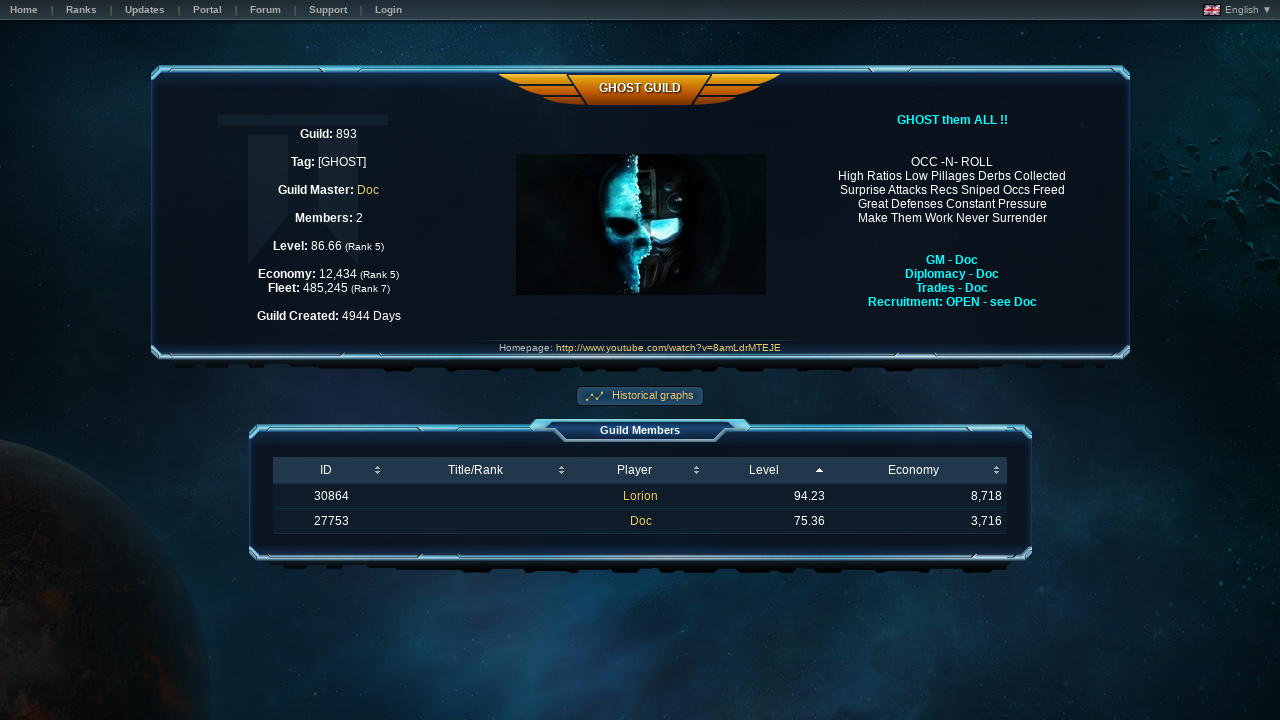

--- FILE ---
content_type: text/html; charset=utf-8
request_url: https://mira.astroempires.com/guild.aspx?guild=893&order=level
body_size: 2087
content:
<!DOCTYPE html PUBLIC '-//W3C//DTD HTML 4.01 Transitional//EN' 'http://www.w3.org/TR/html4/loose.dtd'><html style='background: #07100b;'><head><title>Guild</title><meta http-equiv='X-UA-Compatible' content='IE=9' /><meta name='viewport' content='width=device-width'/><link rel='stylesheet' type='text/css' href='https://cdn.astroempires.com/skins/BlueNova_v3.5.5/common_v3_4.css' ><link rel='stylesheet' type='text/css' href='https://cdn.astroempires.com/skins/BlueNova_v3.5.5/base_v3.css' ><link rel='stylesheet' type='text/css' href='https://cdn.astroempires.com/skins/BlueNova_v3.5.5/style11.css?c=1' ><script type='text/javascript' src='https://cdn.astroempires.com/javascript/common_v2.0.27d.js'></script><script type='text/javascript' src='https://cdn.astroempires.com/javascript/sort_v2.0.27.js'></script><meta http-equiv='cache-control' content='no-cache'/><meta http-equiv='pragma' content='no-cache'/><meta http-equiv='expires' content='0'/><link rel='icon' href='https://cdn.astroempires.com/images/favicon.ico'/><link rel='shortcut icon' href='https://cdn.astroempires.com/images/favicon.ico'/><script type='text/javascript' src='https://cdn.astroempires.com/javascript/jquery-1.8.2.min.js'></script><script type='text/javascript' src='https://cdn.astroempires.com/javascript/js_timers_v1.12.js'></script><script type='text/javascript' src='https://cdn.astroempires.com/javascript/jquery.marquee_v1.4.js'></script></head><body class='text_normal default_page'><div id='background-container'><div id='background-outer' class='background-footer default_background-footer planet_blue'><div id='background-inner' class='background-header default_background-header '><table id='top-header-offline'><tr><td class='menu_container'><div class='box-simple box box-compact'><div class='box_row'><div class='box_lft'></div><div class='box_ctr'><div id='top-header-offline_menu' class='mns-anchor menu'><div class='mns-anchor-special'><div class='mns_box'><div class='mns_row row1'><div class='mn_item'><a class='btn-normal' href='/'><div class='btn_lft'></div><div class='btn_ctr'><div>Home</div></div><div class='btn_rht'></div></a></div><div class='mn_separator' ><div></div></div><div class='mn_item'><a class='btn-normal' href='ranks.aspx'><div class='btn_lft'></div><div class='btn_ctr'><div>Ranks</div></div><div class='btn_rht'></div></a></div><div class='mn_separator' ><div></div></div><div class='mn_item'><a class='btn-normal' href='updates.aspx'><div class='btn_lft'></div><div class='btn_ctr'><div>Updates</div></div><div class='btn_rht'></div></a></div><div class='mn_separator' ><div></div></div><div class='mn_item'><a class='btn-normal' href='https://portal.astroempires.com' target='_blank'><div class='btn_lft'></div><div class='btn_ctr'><div>Portal</div></div><div class='btn_rht'></div></a></div><div class='mn_separator' ><div></div></div><div class='mn_item'><a class='btn-normal' href='https://forum.astroempires.com' target='_blank'><div class='btn_lft'></div><div class='btn_ctr'><div>Forum</div></div><div class='btn_rht'></div></a></div><div class='mn_separator' ><div></div></div><div class='mn_item'><a class='btn-normal' href='contact.aspx'><div class='btn_lft'></div><div class='btn_ctr'><div>Support</div></div><div class='btn_rht'></div></a></div><div class='mn_separator' ><div></div></div><div class='mn_item'><a class='btn-normal' href='https://mira.astroempires.com/login.aspx'><div class='btn_lft'></div><div class='btn_ctr'><div>Login</div></div><div class='btn_rht'></div></a></div></div></div></div></div></div><div class='box_rht'></div></div></div></td><td class='languages_container'><span id='languages-dropdown'><a><img src='https://cdn.astroempires.com/images/flags/gb.gif'> English ▼</a><div id='languages-dropdown-list'><a href='?lang=ar' class='flag'><img src='https://cdn.astroempires.com/images/flags/a1.gif'>العربية</a><a href='?lang=z1' class='flag'><img src='https://cdn.astroempires.com/images/flags/cn.gif'>简体中文</a><a href='?lang=da' class='flag'><img src='https://cdn.astroempires.com/images/flags/dk.gif'>danske</a><a href='?lang=nl' class='flag'><img src='https://cdn.astroempires.com/images/flags/nl.gif'>Nederlands</a><a href='?lang=fi' class='flag'><img src='https://cdn.astroempires.com/images/flags/fi.gif'>Suomi</a><a href='?lang=fr' class='flag'><img src='https://cdn.astroempires.com/images/flags/fr.gif'>Français</a><a href='?lang=de' class='flag'><img src='https://cdn.astroempires.com/images/flags/de.gif'>Deutsch</a><a href='?lang=el' class='flag'><img src='https://cdn.astroempires.com/images/flags/gr.gif'>Ελληνικά</a><a href='?lang=hu' class='flag'><img src='https://cdn.astroempires.com/images/flags/hu.gif'>Magyar</a><a href='?lang=it' class='flag'><img src='https://cdn.astroempires.com/images/flags/it.gif'>Italiano</a><a href='?lang=no' class='flag'><img src='https://cdn.astroempires.com/images/flags/no.gif'>Norsk</a><a href='?lang=pl' class='flag'><img src='https://cdn.astroempires.com/images/flags/pl.gif'>Polski</a><a href='?lang=pt' class='flag'><img src='https://cdn.astroempires.com/images/flags/pt.gif'>Português</a><a href='?lang=es' class='flag'><img src='https://cdn.astroempires.com/images/flags/es.gif'>Español</a><a href='?lang=sv' class='flag'><img src='https://cdn.astroempires.com/images/flags/se.gif'>Svenska</a></div></span><script>$("#languages-dropdown").click( function(event) { $("#languages-dropdown-list").toggle(); event.stopPropagation(); } );$("body").click( function() { $("#languages-dropdown-list").hide(); } );</script></td></tr></table><br /><div id='background-content' class='background-content default_background-content '><div class='box-anchor profile-anchor'><div id='profile' class='box box-full profile profile-guild profile-rank3'><div class='profile_header'><div class='profile_lft'></div><div class='profile_ctr'><div class='subbox-anchor'><div class='subbox_content'><div class='sbox_header'><div class='sbox_lft'></div><div class='sbox_ctr'><span>GHOST GUILD</span></div><div class='sbox_rht'></div></div></div></div></div><div class='profile_rht'></div></div><div class='profile_content'><div class='profile_lft'></div><div class='profile_ctr'><table class='layout'><tr><td id='profile_specs'><b>Guild:</b> 893<br /><br /><b>Tag:</b> [GHOST] <br /><br /><b>Guild Master:</b> <a href='profile.aspx?player=27753' title ='Player level 75.36' style='white-space: nowrap;'>Doc</a><br /><br /><b>Members:</b> 2<br /><br /><b>Level:</b> 86.66 <small>(Rank 5)</small><br /><br /><b>Economy:</b> 12,434 <small>(Rank 5)</small><br /><b>Fleet:</b> 485,245 <small>(Rank 7)</small><br /><br /><b>Guild Created:</b> 4944 Days<br /></td><td id='profile_logo'><img src='users/avatars/guilds/893_6698014.jpeg' alt=''/></td><td id='profile_description'><font color='maroon'></font><font color='red'></font><div align='center'><b><font color='aqua'>GHOST them ALL !!</font></b></div><br /><br /><font color=''>OCC -N- ROLL<br />High Ratios Low Pillages Derbs Collected<br />Surprise Attacks Recs Sniped Occs Freed<br />Great Defenses Constant Pressure<br />Make Them Work Never Surrender<br /><font color='aqua'></font><br /><b><font color='aqua'><br />GM - Doc <br />Diplomacy - Doc<br /><b><font color='cyan'>Trades - Doc<br />Recruitment: OPEN - see Doc<br /><i class=''></i><br /><br /></td></tr></table></div><div class='profile_rht'></div></div><div class='profile_footer'><div class='profile_lft'></div><div class='profile_ctr'><div class='subbox_content'><div class='sbox_footer'><div class='sbox_lft'></div><div class='sbox_ctr'><div align='center'>Homepage: <a href="https://www.youtube.com/watch?v=8amLdrMTEJE" target='_blank'>http://www.youtube.com/watch?v=8amLdrMTEJE</a></div></div><div class='sbox_rht'></div></div></div></div><div class='profile_rht'></div></div></div></div><center><b><center style='line-height: 24px;'><a class='btn-action btn-action-icon-graph btn-action-label' href='guild_graph.aspx?guild0=893' title='View historical graphs'>&nbsp;Historical graphs</a></center></b></center><div class='box-anchor box3-anchor'><div id='guild_members' class='box box-large box3'><div class='box3_header'><div class='box3_lft'></div><div class='box3_ctr'><div class='subbox-anchor'><div class='subbox_content'><div class='sbox_header'><div class='sbox_lft'></div><div class='sbox_ctr'><span>Guild Members</span></div><div class='sbox_rht'></div></div></div></div></div><div class='box3_rht'></div></div><div class='box3_content'><div class='box3_lft'></div><div class='box3_ctr'><table class='layout listing btnlisting tbllisting1 sorttable'><thead><tr class='listing-header sorttable_header'><th><a href='guild.aspx?guild=893&order=id'>ID</a></th><th><a href='guild.aspx?guild=893&order=title'>Title/Rank</a></th><th class='sorttable_alpha'><a href='guild.aspx?guild=893&order=name'>Player</a></th><th class='sorttable_sorted_up sorttable_aup sorttable_desc'><a href='guild.aspx?guild=893&order=level'>Level</a></th><th class='sorttable_desc'><a href='guild.aspx?guild=893&order=economy'>Economy</a></th></tr></thead><tr><td align='center'>30864</td><td align='center'></td><td sorttable_customkey='Lorion' align='center'><a href='profile.aspx?player=30864'>Lorion</a></td><td class='nbr'>94.23</td><td sorttable_customkey='8718' class='nbr'>8,718</td></tr><tr><td align='center'>27753</td><td align='center'></td><td sorttable_customkey='Doc' align='center'><a href='profile.aspx?player=27753'>Doc</a></td><td class='nbr'>75.36</td><td sorttable_customkey='3716' class='nbr'>3,716</td></tr></table></div><div class='box3_rht'></div></div><div class='box3_footer'><div class='box3_lft'></div><div class='box3_ctr'></div><div class='box3_rht'></div></div></div></div></div></div></div></div></body></html>


